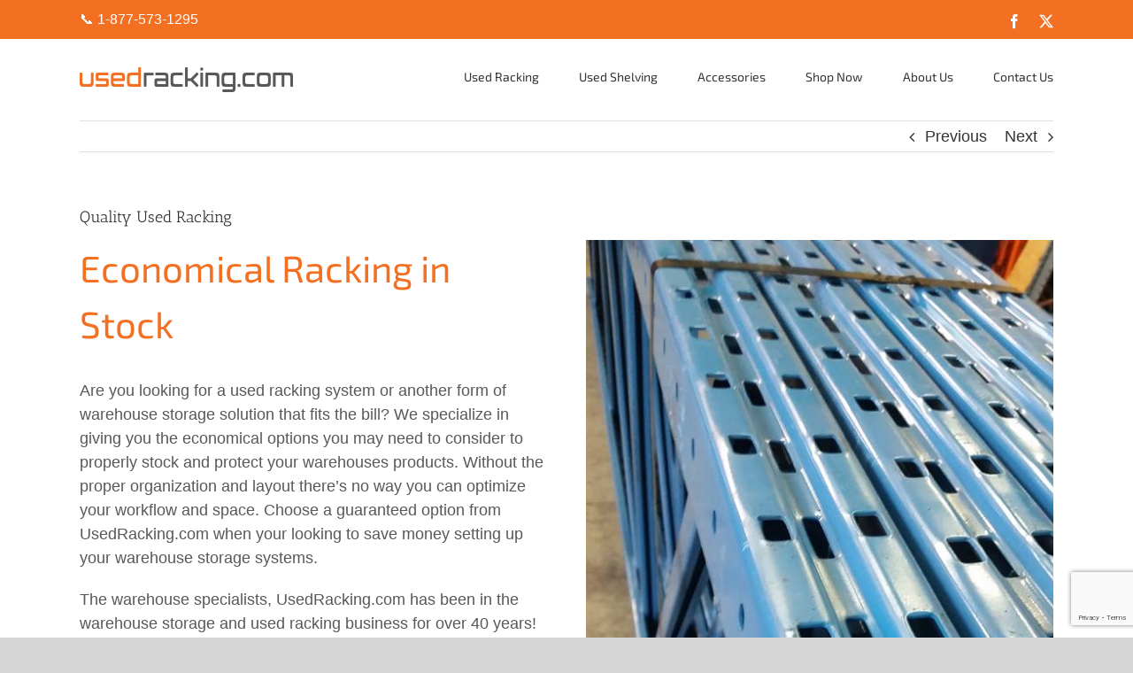

--- FILE ---
content_type: text/html; charset=utf-8
request_url: https://www.google.com/recaptcha/api2/anchor?ar=1&k=6Lew3OAUAAAAAEzjce7tHfU9x2k_Koe4Bk3Y2nIE&co=aHR0cHM6Ly93d3cudXNlZHJhY2tpbmcuY29tOjQ0Mw..&hl=en&v=PoyoqOPhxBO7pBk68S4YbpHZ&size=invisible&anchor-ms=20000&execute-ms=30000&cb=h1zn7nh5y129
body_size: 48796
content:
<!DOCTYPE HTML><html dir="ltr" lang="en"><head><meta http-equiv="Content-Type" content="text/html; charset=UTF-8">
<meta http-equiv="X-UA-Compatible" content="IE=edge">
<title>reCAPTCHA</title>
<style type="text/css">
/* cyrillic-ext */
@font-face {
  font-family: 'Roboto';
  font-style: normal;
  font-weight: 400;
  font-stretch: 100%;
  src: url(//fonts.gstatic.com/s/roboto/v48/KFO7CnqEu92Fr1ME7kSn66aGLdTylUAMa3GUBHMdazTgWw.woff2) format('woff2');
  unicode-range: U+0460-052F, U+1C80-1C8A, U+20B4, U+2DE0-2DFF, U+A640-A69F, U+FE2E-FE2F;
}
/* cyrillic */
@font-face {
  font-family: 'Roboto';
  font-style: normal;
  font-weight: 400;
  font-stretch: 100%;
  src: url(//fonts.gstatic.com/s/roboto/v48/KFO7CnqEu92Fr1ME7kSn66aGLdTylUAMa3iUBHMdazTgWw.woff2) format('woff2');
  unicode-range: U+0301, U+0400-045F, U+0490-0491, U+04B0-04B1, U+2116;
}
/* greek-ext */
@font-face {
  font-family: 'Roboto';
  font-style: normal;
  font-weight: 400;
  font-stretch: 100%;
  src: url(//fonts.gstatic.com/s/roboto/v48/KFO7CnqEu92Fr1ME7kSn66aGLdTylUAMa3CUBHMdazTgWw.woff2) format('woff2');
  unicode-range: U+1F00-1FFF;
}
/* greek */
@font-face {
  font-family: 'Roboto';
  font-style: normal;
  font-weight: 400;
  font-stretch: 100%;
  src: url(//fonts.gstatic.com/s/roboto/v48/KFO7CnqEu92Fr1ME7kSn66aGLdTylUAMa3-UBHMdazTgWw.woff2) format('woff2');
  unicode-range: U+0370-0377, U+037A-037F, U+0384-038A, U+038C, U+038E-03A1, U+03A3-03FF;
}
/* math */
@font-face {
  font-family: 'Roboto';
  font-style: normal;
  font-weight: 400;
  font-stretch: 100%;
  src: url(//fonts.gstatic.com/s/roboto/v48/KFO7CnqEu92Fr1ME7kSn66aGLdTylUAMawCUBHMdazTgWw.woff2) format('woff2');
  unicode-range: U+0302-0303, U+0305, U+0307-0308, U+0310, U+0312, U+0315, U+031A, U+0326-0327, U+032C, U+032F-0330, U+0332-0333, U+0338, U+033A, U+0346, U+034D, U+0391-03A1, U+03A3-03A9, U+03B1-03C9, U+03D1, U+03D5-03D6, U+03F0-03F1, U+03F4-03F5, U+2016-2017, U+2034-2038, U+203C, U+2040, U+2043, U+2047, U+2050, U+2057, U+205F, U+2070-2071, U+2074-208E, U+2090-209C, U+20D0-20DC, U+20E1, U+20E5-20EF, U+2100-2112, U+2114-2115, U+2117-2121, U+2123-214F, U+2190, U+2192, U+2194-21AE, U+21B0-21E5, U+21F1-21F2, U+21F4-2211, U+2213-2214, U+2216-22FF, U+2308-230B, U+2310, U+2319, U+231C-2321, U+2336-237A, U+237C, U+2395, U+239B-23B7, U+23D0, U+23DC-23E1, U+2474-2475, U+25AF, U+25B3, U+25B7, U+25BD, U+25C1, U+25CA, U+25CC, U+25FB, U+266D-266F, U+27C0-27FF, U+2900-2AFF, U+2B0E-2B11, U+2B30-2B4C, U+2BFE, U+3030, U+FF5B, U+FF5D, U+1D400-1D7FF, U+1EE00-1EEFF;
}
/* symbols */
@font-face {
  font-family: 'Roboto';
  font-style: normal;
  font-weight: 400;
  font-stretch: 100%;
  src: url(//fonts.gstatic.com/s/roboto/v48/KFO7CnqEu92Fr1ME7kSn66aGLdTylUAMaxKUBHMdazTgWw.woff2) format('woff2');
  unicode-range: U+0001-000C, U+000E-001F, U+007F-009F, U+20DD-20E0, U+20E2-20E4, U+2150-218F, U+2190, U+2192, U+2194-2199, U+21AF, U+21E6-21F0, U+21F3, U+2218-2219, U+2299, U+22C4-22C6, U+2300-243F, U+2440-244A, U+2460-24FF, U+25A0-27BF, U+2800-28FF, U+2921-2922, U+2981, U+29BF, U+29EB, U+2B00-2BFF, U+4DC0-4DFF, U+FFF9-FFFB, U+10140-1018E, U+10190-1019C, U+101A0, U+101D0-101FD, U+102E0-102FB, U+10E60-10E7E, U+1D2C0-1D2D3, U+1D2E0-1D37F, U+1F000-1F0FF, U+1F100-1F1AD, U+1F1E6-1F1FF, U+1F30D-1F30F, U+1F315, U+1F31C, U+1F31E, U+1F320-1F32C, U+1F336, U+1F378, U+1F37D, U+1F382, U+1F393-1F39F, U+1F3A7-1F3A8, U+1F3AC-1F3AF, U+1F3C2, U+1F3C4-1F3C6, U+1F3CA-1F3CE, U+1F3D4-1F3E0, U+1F3ED, U+1F3F1-1F3F3, U+1F3F5-1F3F7, U+1F408, U+1F415, U+1F41F, U+1F426, U+1F43F, U+1F441-1F442, U+1F444, U+1F446-1F449, U+1F44C-1F44E, U+1F453, U+1F46A, U+1F47D, U+1F4A3, U+1F4B0, U+1F4B3, U+1F4B9, U+1F4BB, U+1F4BF, U+1F4C8-1F4CB, U+1F4D6, U+1F4DA, U+1F4DF, U+1F4E3-1F4E6, U+1F4EA-1F4ED, U+1F4F7, U+1F4F9-1F4FB, U+1F4FD-1F4FE, U+1F503, U+1F507-1F50B, U+1F50D, U+1F512-1F513, U+1F53E-1F54A, U+1F54F-1F5FA, U+1F610, U+1F650-1F67F, U+1F687, U+1F68D, U+1F691, U+1F694, U+1F698, U+1F6AD, U+1F6B2, U+1F6B9-1F6BA, U+1F6BC, U+1F6C6-1F6CF, U+1F6D3-1F6D7, U+1F6E0-1F6EA, U+1F6F0-1F6F3, U+1F6F7-1F6FC, U+1F700-1F7FF, U+1F800-1F80B, U+1F810-1F847, U+1F850-1F859, U+1F860-1F887, U+1F890-1F8AD, U+1F8B0-1F8BB, U+1F8C0-1F8C1, U+1F900-1F90B, U+1F93B, U+1F946, U+1F984, U+1F996, U+1F9E9, U+1FA00-1FA6F, U+1FA70-1FA7C, U+1FA80-1FA89, U+1FA8F-1FAC6, U+1FACE-1FADC, U+1FADF-1FAE9, U+1FAF0-1FAF8, U+1FB00-1FBFF;
}
/* vietnamese */
@font-face {
  font-family: 'Roboto';
  font-style: normal;
  font-weight: 400;
  font-stretch: 100%;
  src: url(//fonts.gstatic.com/s/roboto/v48/KFO7CnqEu92Fr1ME7kSn66aGLdTylUAMa3OUBHMdazTgWw.woff2) format('woff2');
  unicode-range: U+0102-0103, U+0110-0111, U+0128-0129, U+0168-0169, U+01A0-01A1, U+01AF-01B0, U+0300-0301, U+0303-0304, U+0308-0309, U+0323, U+0329, U+1EA0-1EF9, U+20AB;
}
/* latin-ext */
@font-face {
  font-family: 'Roboto';
  font-style: normal;
  font-weight: 400;
  font-stretch: 100%;
  src: url(//fonts.gstatic.com/s/roboto/v48/KFO7CnqEu92Fr1ME7kSn66aGLdTylUAMa3KUBHMdazTgWw.woff2) format('woff2');
  unicode-range: U+0100-02BA, U+02BD-02C5, U+02C7-02CC, U+02CE-02D7, U+02DD-02FF, U+0304, U+0308, U+0329, U+1D00-1DBF, U+1E00-1E9F, U+1EF2-1EFF, U+2020, U+20A0-20AB, U+20AD-20C0, U+2113, U+2C60-2C7F, U+A720-A7FF;
}
/* latin */
@font-face {
  font-family: 'Roboto';
  font-style: normal;
  font-weight: 400;
  font-stretch: 100%;
  src: url(//fonts.gstatic.com/s/roboto/v48/KFO7CnqEu92Fr1ME7kSn66aGLdTylUAMa3yUBHMdazQ.woff2) format('woff2');
  unicode-range: U+0000-00FF, U+0131, U+0152-0153, U+02BB-02BC, U+02C6, U+02DA, U+02DC, U+0304, U+0308, U+0329, U+2000-206F, U+20AC, U+2122, U+2191, U+2193, U+2212, U+2215, U+FEFF, U+FFFD;
}
/* cyrillic-ext */
@font-face {
  font-family: 'Roboto';
  font-style: normal;
  font-weight: 500;
  font-stretch: 100%;
  src: url(//fonts.gstatic.com/s/roboto/v48/KFO7CnqEu92Fr1ME7kSn66aGLdTylUAMa3GUBHMdazTgWw.woff2) format('woff2');
  unicode-range: U+0460-052F, U+1C80-1C8A, U+20B4, U+2DE0-2DFF, U+A640-A69F, U+FE2E-FE2F;
}
/* cyrillic */
@font-face {
  font-family: 'Roboto';
  font-style: normal;
  font-weight: 500;
  font-stretch: 100%;
  src: url(//fonts.gstatic.com/s/roboto/v48/KFO7CnqEu92Fr1ME7kSn66aGLdTylUAMa3iUBHMdazTgWw.woff2) format('woff2');
  unicode-range: U+0301, U+0400-045F, U+0490-0491, U+04B0-04B1, U+2116;
}
/* greek-ext */
@font-face {
  font-family: 'Roboto';
  font-style: normal;
  font-weight: 500;
  font-stretch: 100%;
  src: url(//fonts.gstatic.com/s/roboto/v48/KFO7CnqEu92Fr1ME7kSn66aGLdTylUAMa3CUBHMdazTgWw.woff2) format('woff2');
  unicode-range: U+1F00-1FFF;
}
/* greek */
@font-face {
  font-family: 'Roboto';
  font-style: normal;
  font-weight: 500;
  font-stretch: 100%;
  src: url(//fonts.gstatic.com/s/roboto/v48/KFO7CnqEu92Fr1ME7kSn66aGLdTylUAMa3-UBHMdazTgWw.woff2) format('woff2');
  unicode-range: U+0370-0377, U+037A-037F, U+0384-038A, U+038C, U+038E-03A1, U+03A3-03FF;
}
/* math */
@font-face {
  font-family: 'Roboto';
  font-style: normal;
  font-weight: 500;
  font-stretch: 100%;
  src: url(//fonts.gstatic.com/s/roboto/v48/KFO7CnqEu92Fr1ME7kSn66aGLdTylUAMawCUBHMdazTgWw.woff2) format('woff2');
  unicode-range: U+0302-0303, U+0305, U+0307-0308, U+0310, U+0312, U+0315, U+031A, U+0326-0327, U+032C, U+032F-0330, U+0332-0333, U+0338, U+033A, U+0346, U+034D, U+0391-03A1, U+03A3-03A9, U+03B1-03C9, U+03D1, U+03D5-03D6, U+03F0-03F1, U+03F4-03F5, U+2016-2017, U+2034-2038, U+203C, U+2040, U+2043, U+2047, U+2050, U+2057, U+205F, U+2070-2071, U+2074-208E, U+2090-209C, U+20D0-20DC, U+20E1, U+20E5-20EF, U+2100-2112, U+2114-2115, U+2117-2121, U+2123-214F, U+2190, U+2192, U+2194-21AE, U+21B0-21E5, U+21F1-21F2, U+21F4-2211, U+2213-2214, U+2216-22FF, U+2308-230B, U+2310, U+2319, U+231C-2321, U+2336-237A, U+237C, U+2395, U+239B-23B7, U+23D0, U+23DC-23E1, U+2474-2475, U+25AF, U+25B3, U+25B7, U+25BD, U+25C1, U+25CA, U+25CC, U+25FB, U+266D-266F, U+27C0-27FF, U+2900-2AFF, U+2B0E-2B11, U+2B30-2B4C, U+2BFE, U+3030, U+FF5B, U+FF5D, U+1D400-1D7FF, U+1EE00-1EEFF;
}
/* symbols */
@font-face {
  font-family: 'Roboto';
  font-style: normal;
  font-weight: 500;
  font-stretch: 100%;
  src: url(//fonts.gstatic.com/s/roboto/v48/KFO7CnqEu92Fr1ME7kSn66aGLdTylUAMaxKUBHMdazTgWw.woff2) format('woff2');
  unicode-range: U+0001-000C, U+000E-001F, U+007F-009F, U+20DD-20E0, U+20E2-20E4, U+2150-218F, U+2190, U+2192, U+2194-2199, U+21AF, U+21E6-21F0, U+21F3, U+2218-2219, U+2299, U+22C4-22C6, U+2300-243F, U+2440-244A, U+2460-24FF, U+25A0-27BF, U+2800-28FF, U+2921-2922, U+2981, U+29BF, U+29EB, U+2B00-2BFF, U+4DC0-4DFF, U+FFF9-FFFB, U+10140-1018E, U+10190-1019C, U+101A0, U+101D0-101FD, U+102E0-102FB, U+10E60-10E7E, U+1D2C0-1D2D3, U+1D2E0-1D37F, U+1F000-1F0FF, U+1F100-1F1AD, U+1F1E6-1F1FF, U+1F30D-1F30F, U+1F315, U+1F31C, U+1F31E, U+1F320-1F32C, U+1F336, U+1F378, U+1F37D, U+1F382, U+1F393-1F39F, U+1F3A7-1F3A8, U+1F3AC-1F3AF, U+1F3C2, U+1F3C4-1F3C6, U+1F3CA-1F3CE, U+1F3D4-1F3E0, U+1F3ED, U+1F3F1-1F3F3, U+1F3F5-1F3F7, U+1F408, U+1F415, U+1F41F, U+1F426, U+1F43F, U+1F441-1F442, U+1F444, U+1F446-1F449, U+1F44C-1F44E, U+1F453, U+1F46A, U+1F47D, U+1F4A3, U+1F4B0, U+1F4B3, U+1F4B9, U+1F4BB, U+1F4BF, U+1F4C8-1F4CB, U+1F4D6, U+1F4DA, U+1F4DF, U+1F4E3-1F4E6, U+1F4EA-1F4ED, U+1F4F7, U+1F4F9-1F4FB, U+1F4FD-1F4FE, U+1F503, U+1F507-1F50B, U+1F50D, U+1F512-1F513, U+1F53E-1F54A, U+1F54F-1F5FA, U+1F610, U+1F650-1F67F, U+1F687, U+1F68D, U+1F691, U+1F694, U+1F698, U+1F6AD, U+1F6B2, U+1F6B9-1F6BA, U+1F6BC, U+1F6C6-1F6CF, U+1F6D3-1F6D7, U+1F6E0-1F6EA, U+1F6F0-1F6F3, U+1F6F7-1F6FC, U+1F700-1F7FF, U+1F800-1F80B, U+1F810-1F847, U+1F850-1F859, U+1F860-1F887, U+1F890-1F8AD, U+1F8B0-1F8BB, U+1F8C0-1F8C1, U+1F900-1F90B, U+1F93B, U+1F946, U+1F984, U+1F996, U+1F9E9, U+1FA00-1FA6F, U+1FA70-1FA7C, U+1FA80-1FA89, U+1FA8F-1FAC6, U+1FACE-1FADC, U+1FADF-1FAE9, U+1FAF0-1FAF8, U+1FB00-1FBFF;
}
/* vietnamese */
@font-face {
  font-family: 'Roboto';
  font-style: normal;
  font-weight: 500;
  font-stretch: 100%;
  src: url(//fonts.gstatic.com/s/roboto/v48/KFO7CnqEu92Fr1ME7kSn66aGLdTylUAMa3OUBHMdazTgWw.woff2) format('woff2');
  unicode-range: U+0102-0103, U+0110-0111, U+0128-0129, U+0168-0169, U+01A0-01A1, U+01AF-01B0, U+0300-0301, U+0303-0304, U+0308-0309, U+0323, U+0329, U+1EA0-1EF9, U+20AB;
}
/* latin-ext */
@font-face {
  font-family: 'Roboto';
  font-style: normal;
  font-weight: 500;
  font-stretch: 100%;
  src: url(//fonts.gstatic.com/s/roboto/v48/KFO7CnqEu92Fr1ME7kSn66aGLdTylUAMa3KUBHMdazTgWw.woff2) format('woff2');
  unicode-range: U+0100-02BA, U+02BD-02C5, U+02C7-02CC, U+02CE-02D7, U+02DD-02FF, U+0304, U+0308, U+0329, U+1D00-1DBF, U+1E00-1E9F, U+1EF2-1EFF, U+2020, U+20A0-20AB, U+20AD-20C0, U+2113, U+2C60-2C7F, U+A720-A7FF;
}
/* latin */
@font-face {
  font-family: 'Roboto';
  font-style: normal;
  font-weight: 500;
  font-stretch: 100%;
  src: url(//fonts.gstatic.com/s/roboto/v48/KFO7CnqEu92Fr1ME7kSn66aGLdTylUAMa3yUBHMdazQ.woff2) format('woff2');
  unicode-range: U+0000-00FF, U+0131, U+0152-0153, U+02BB-02BC, U+02C6, U+02DA, U+02DC, U+0304, U+0308, U+0329, U+2000-206F, U+20AC, U+2122, U+2191, U+2193, U+2212, U+2215, U+FEFF, U+FFFD;
}
/* cyrillic-ext */
@font-face {
  font-family: 'Roboto';
  font-style: normal;
  font-weight: 900;
  font-stretch: 100%;
  src: url(//fonts.gstatic.com/s/roboto/v48/KFO7CnqEu92Fr1ME7kSn66aGLdTylUAMa3GUBHMdazTgWw.woff2) format('woff2');
  unicode-range: U+0460-052F, U+1C80-1C8A, U+20B4, U+2DE0-2DFF, U+A640-A69F, U+FE2E-FE2F;
}
/* cyrillic */
@font-face {
  font-family: 'Roboto';
  font-style: normal;
  font-weight: 900;
  font-stretch: 100%;
  src: url(//fonts.gstatic.com/s/roboto/v48/KFO7CnqEu92Fr1ME7kSn66aGLdTylUAMa3iUBHMdazTgWw.woff2) format('woff2');
  unicode-range: U+0301, U+0400-045F, U+0490-0491, U+04B0-04B1, U+2116;
}
/* greek-ext */
@font-face {
  font-family: 'Roboto';
  font-style: normal;
  font-weight: 900;
  font-stretch: 100%;
  src: url(//fonts.gstatic.com/s/roboto/v48/KFO7CnqEu92Fr1ME7kSn66aGLdTylUAMa3CUBHMdazTgWw.woff2) format('woff2');
  unicode-range: U+1F00-1FFF;
}
/* greek */
@font-face {
  font-family: 'Roboto';
  font-style: normal;
  font-weight: 900;
  font-stretch: 100%;
  src: url(//fonts.gstatic.com/s/roboto/v48/KFO7CnqEu92Fr1ME7kSn66aGLdTylUAMa3-UBHMdazTgWw.woff2) format('woff2');
  unicode-range: U+0370-0377, U+037A-037F, U+0384-038A, U+038C, U+038E-03A1, U+03A3-03FF;
}
/* math */
@font-face {
  font-family: 'Roboto';
  font-style: normal;
  font-weight: 900;
  font-stretch: 100%;
  src: url(//fonts.gstatic.com/s/roboto/v48/KFO7CnqEu92Fr1ME7kSn66aGLdTylUAMawCUBHMdazTgWw.woff2) format('woff2');
  unicode-range: U+0302-0303, U+0305, U+0307-0308, U+0310, U+0312, U+0315, U+031A, U+0326-0327, U+032C, U+032F-0330, U+0332-0333, U+0338, U+033A, U+0346, U+034D, U+0391-03A1, U+03A3-03A9, U+03B1-03C9, U+03D1, U+03D5-03D6, U+03F0-03F1, U+03F4-03F5, U+2016-2017, U+2034-2038, U+203C, U+2040, U+2043, U+2047, U+2050, U+2057, U+205F, U+2070-2071, U+2074-208E, U+2090-209C, U+20D0-20DC, U+20E1, U+20E5-20EF, U+2100-2112, U+2114-2115, U+2117-2121, U+2123-214F, U+2190, U+2192, U+2194-21AE, U+21B0-21E5, U+21F1-21F2, U+21F4-2211, U+2213-2214, U+2216-22FF, U+2308-230B, U+2310, U+2319, U+231C-2321, U+2336-237A, U+237C, U+2395, U+239B-23B7, U+23D0, U+23DC-23E1, U+2474-2475, U+25AF, U+25B3, U+25B7, U+25BD, U+25C1, U+25CA, U+25CC, U+25FB, U+266D-266F, U+27C0-27FF, U+2900-2AFF, U+2B0E-2B11, U+2B30-2B4C, U+2BFE, U+3030, U+FF5B, U+FF5D, U+1D400-1D7FF, U+1EE00-1EEFF;
}
/* symbols */
@font-face {
  font-family: 'Roboto';
  font-style: normal;
  font-weight: 900;
  font-stretch: 100%;
  src: url(//fonts.gstatic.com/s/roboto/v48/KFO7CnqEu92Fr1ME7kSn66aGLdTylUAMaxKUBHMdazTgWw.woff2) format('woff2');
  unicode-range: U+0001-000C, U+000E-001F, U+007F-009F, U+20DD-20E0, U+20E2-20E4, U+2150-218F, U+2190, U+2192, U+2194-2199, U+21AF, U+21E6-21F0, U+21F3, U+2218-2219, U+2299, U+22C4-22C6, U+2300-243F, U+2440-244A, U+2460-24FF, U+25A0-27BF, U+2800-28FF, U+2921-2922, U+2981, U+29BF, U+29EB, U+2B00-2BFF, U+4DC0-4DFF, U+FFF9-FFFB, U+10140-1018E, U+10190-1019C, U+101A0, U+101D0-101FD, U+102E0-102FB, U+10E60-10E7E, U+1D2C0-1D2D3, U+1D2E0-1D37F, U+1F000-1F0FF, U+1F100-1F1AD, U+1F1E6-1F1FF, U+1F30D-1F30F, U+1F315, U+1F31C, U+1F31E, U+1F320-1F32C, U+1F336, U+1F378, U+1F37D, U+1F382, U+1F393-1F39F, U+1F3A7-1F3A8, U+1F3AC-1F3AF, U+1F3C2, U+1F3C4-1F3C6, U+1F3CA-1F3CE, U+1F3D4-1F3E0, U+1F3ED, U+1F3F1-1F3F3, U+1F3F5-1F3F7, U+1F408, U+1F415, U+1F41F, U+1F426, U+1F43F, U+1F441-1F442, U+1F444, U+1F446-1F449, U+1F44C-1F44E, U+1F453, U+1F46A, U+1F47D, U+1F4A3, U+1F4B0, U+1F4B3, U+1F4B9, U+1F4BB, U+1F4BF, U+1F4C8-1F4CB, U+1F4D6, U+1F4DA, U+1F4DF, U+1F4E3-1F4E6, U+1F4EA-1F4ED, U+1F4F7, U+1F4F9-1F4FB, U+1F4FD-1F4FE, U+1F503, U+1F507-1F50B, U+1F50D, U+1F512-1F513, U+1F53E-1F54A, U+1F54F-1F5FA, U+1F610, U+1F650-1F67F, U+1F687, U+1F68D, U+1F691, U+1F694, U+1F698, U+1F6AD, U+1F6B2, U+1F6B9-1F6BA, U+1F6BC, U+1F6C6-1F6CF, U+1F6D3-1F6D7, U+1F6E0-1F6EA, U+1F6F0-1F6F3, U+1F6F7-1F6FC, U+1F700-1F7FF, U+1F800-1F80B, U+1F810-1F847, U+1F850-1F859, U+1F860-1F887, U+1F890-1F8AD, U+1F8B0-1F8BB, U+1F8C0-1F8C1, U+1F900-1F90B, U+1F93B, U+1F946, U+1F984, U+1F996, U+1F9E9, U+1FA00-1FA6F, U+1FA70-1FA7C, U+1FA80-1FA89, U+1FA8F-1FAC6, U+1FACE-1FADC, U+1FADF-1FAE9, U+1FAF0-1FAF8, U+1FB00-1FBFF;
}
/* vietnamese */
@font-face {
  font-family: 'Roboto';
  font-style: normal;
  font-weight: 900;
  font-stretch: 100%;
  src: url(//fonts.gstatic.com/s/roboto/v48/KFO7CnqEu92Fr1ME7kSn66aGLdTylUAMa3OUBHMdazTgWw.woff2) format('woff2');
  unicode-range: U+0102-0103, U+0110-0111, U+0128-0129, U+0168-0169, U+01A0-01A1, U+01AF-01B0, U+0300-0301, U+0303-0304, U+0308-0309, U+0323, U+0329, U+1EA0-1EF9, U+20AB;
}
/* latin-ext */
@font-face {
  font-family: 'Roboto';
  font-style: normal;
  font-weight: 900;
  font-stretch: 100%;
  src: url(//fonts.gstatic.com/s/roboto/v48/KFO7CnqEu92Fr1ME7kSn66aGLdTylUAMa3KUBHMdazTgWw.woff2) format('woff2');
  unicode-range: U+0100-02BA, U+02BD-02C5, U+02C7-02CC, U+02CE-02D7, U+02DD-02FF, U+0304, U+0308, U+0329, U+1D00-1DBF, U+1E00-1E9F, U+1EF2-1EFF, U+2020, U+20A0-20AB, U+20AD-20C0, U+2113, U+2C60-2C7F, U+A720-A7FF;
}
/* latin */
@font-face {
  font-family: 'Roboto';
  font-style: normal;
  font-weight: 900;
  font-stretch: 100%;
  src: url(//fonts.gstatic.com/s/roboto/v48/KFO7CnqEu92Fr1ME7kSn66aGLdTylUAMa3yUBHMdazQ.woff2) format('woff2');
  unicode-range: U+0000-00FF, U+0131, U+0152-0153, U+02BB-02BC, U+02C6, U+02DA, U+02DC, U+0304, U+0308, U+0329, U+2000-206F, U+20AC, U+2122, U+2191, U+2193, U+2212, U+2215, U+FEFF, U+FFFD;
}

</style>
<link rel="stylesheet" type="text/css" href="https://www.gstatic.com/recaptcha/releases/PoyoqOPhxBO7pBk68S4YbpHZ/styles__ltr.css">
<script nonce="bR6BnNaKHGD4BWdBxGqD2A" type="text/javascript">window['__recaptcha_api'] = 'https://www.google.com/recaptcha/api2/';</script>
<script type="text/javascript" src="https://www.gstatic.com/recaptcha/releases/PoyoqOPhxBO7pBk68S4YbpHZ/recaptcha__en.js" nonce="bR6BnNaKHGD4BWdBxGqD2A">
      
    </script></head>
<body><div id="rc-anchor-alert" class="rc-anchor-alert"></div>
<input type="hidden" id="recaptcha-token" value="[base64]">
<script type="text/javascript" nonce="bR6BnNaKHGD4BWdBxGqD2A">
      recaptcha.anchor.Main.init("[\x22ainput\x22,[\x22bgdata\x22,\x22\x22,\[base64]/[base64]/[base64]/bmV3IHJbeF0oY1swXSk6RT09Mj9uZXcgclt4XShjWzBdLGNbMV0pOkU9PTM/bmV3IHJbeF0oY1swXSxjWzFdLGNbMl0pOkU9PTQ/[base64]/[base64]/[base64]/[base64]/[base64]/[base64]/[base64]/[base64]\x22,\[base64]\x22,\x22QcORL8OCLcKvDyLDssONXFtzESBDwohIBBFSNsKOwoJyaBZOw6MWw7vCqwnDqFFYwrpObzrCjsKZwrE/K8OfwoohwoHDvE3CswNEPVfChcKOC8OyJEDDqFPDmwc2w7/[base64]/wol0K8OVw5/CucO8wpLCllrDhDzDlMO9UcKIXXV0wocJBSx6O8KYw6MFLcOYw4nCvcOvGkcvZMKAwqnCs3dbwpvCkA/CqTIqw49TCCs7w5PDq2V6VHzCvQpHw7PCpRfCjWUDw4x4CsOZw7bDnwHDg8Kbw7AWwrzCkHJXwoBvWcOncMKGRsKbVnnDnBtSLVAmEcOlODY6w5DCpF/DlMKfw6bCq8KXcwszw5t1w6FHdnAhw7PDjjrCrMK3PHDCmi3Cg0/[base64]/DpXMCwoXDg8KnwqTDqMKww79sLMOBw5wVHcKuCVA6wqHDsSUTQkYuHQHDmETDhx50cBzCmsOkw7dQWsKrKDpjw5FkUcOawrF2w6rCvDMWXMO3wod3dMKRwroLZnNnw4gbwrgEwrjDtcKMw5HDm0luw5QPw4LDrB07dcOVwpx/eMKfIkbCnSDDsEosQMKfTV7CmxJkEMK3OsKNw7/CuwTDqHUtwqEEwp9Bw7Nkw5LDpsO1w6/DocK/fBfDoyA2U25rFxIgwpBfwokTwodGw5tFFB7CtiPCtcK0wosWw6Niw4fCvm4Aw4bCixnDm8Kaw7/ChErDqSzCuMOdFRxtM8OHw7NTwqjCtcOYwqstwrZCw5sxSMOWwp/Dq8KAN2rCkMOnwr8Pw5rDmTssw6rDn8KHMkQzYwPCsDNoYMOFW0DDhsKQwqzCpT/Cm8OYw63Cl8KowpIefsKUZ8KjAcOZwqrDmlJ2wpR6wrXCt2kxOMKaZ8KCfCjCsGsjJsKVwobDrMOrHgksPU3CjH/CvnbCi04kO8OYfMOlV1jCqGTDqSvDjWHDmMOTX8OCwqLChcOtwrV4DzzDj8OSNsO1wpHCs8KLEsK/RRd9eEDDisOMSMOaLG0Bw41Vw7DDrR4aw6PClcKbwpsFw651fG8xLSxvwrxDwr/[base64]/Co8KXw6rDjsKPRsOlSF7Dl8ORfTnDvm/DisKTw5AFEMKow6fDlFbCl8K9QC9mOcKnR8OcwqvDm8KLwp4NwoLDvGUcw6jDhMK3w558RMOgY8K7cGzCucOdEcK0woAENkokQMKUw78YwrJkWsKxL8K5w6fCkgrCusKdEsO7aC/[base64]/DqcKawqUiw4fCtgNMcMOFKMKCw7NMw7YrQQTDi8O2woDDmRJ9w5nCpHo/w4PDnW0NwoLDv2t8wrNHGBDCnUrDocKfwqTCv8K2wp9/w6LCrcKAeVrDvcKkVMK3wrhqwpkXw6/CqQogwrAMwqLDow5nw4rDhsObwo9pZhzDmlABw6zCjG/DrlbCmcO5JcKydMKMwrrCucKpwqnCmsKoM8K8wq/Dm8KJw4tSw7x0SAwIXUEMdMOySinCtMKpVMK2w6lRKzVawqZ8KsOhN8K5acOOw5sewrpdM8OEwopNJ8Kuw5MAw5FDesKFc8OMOcODAktjwr/ChlrDqMK0wqbDrcK6ecKTTnYuCnsmTnF1wpUzNVPDqMO8wrojLz8Ew54RDG3Cg8OXw6/DpUDDm8OmUcOWLMK3wpg0W8OmbCAcblsPRhHDtC7DqsKCV8KLw47DoMKHfwHChMKgaTTDnMK5AxoNNMKdYcO5wo7DmyLDrMKhw4/DgcOMwq3Do0F5IjYKwq8zJynDqcKPwpUGw4USwo8Swp/DtsO4IQMnwr1Rw7rCkDvDj8OZCMK0F8KlwqrCmMKmNmUowr4tb1gYKMKmw7DCkg7Dk8K0wq0dVsKsKgY5w5bDiG/DpzXCi0XCjMO/w4QxVcO9wqDCu8KwTsKEwrhJw7DDrVfDucOkKsOowpUxwp1yVkMWwrHCicOCE2NCwrhuw6/CjFJ8w54DPRQ2w58Aw5XDtsOcIR8XbibDjMOtwptCd8KqwoTDncO1RMK+dMKTCcK3OmrCusK0wo3ChsOQIQ1OQ3nCl3pIwpHCoxDClcOEMcKKI8K4TVlPJMKjwo/DicOxw7UJf8OxVMKiU8OaAMKTwppAwoMWw5XCp1QtwqDCk3tvwp3ClDZnw4PDnHFZVnZvIMKYw4YWEMKsFsOqTsO6X8O/VkUfwo8gJDnDgcOpwoLDpEzClGoww5JeH8O5DcOQwoTDr2tjd8OSw5vDthlMw53DjcOOwohpw5fCqcKgCinCuMOga14aw5DCucKaw5o/wrIww7XDqRp3wq3Dg0dlw4zCssKWC8Kfwq06esKDwrlDwqEqw5nDjMOew7BsLMOFw67Cn8Kxw69TwrzCrsOow4nDp2/Dlh8ODRbDp0lIVxZ+JcKEXcOvw6pZwrN9w4PCkTsiw79QwrLDrAzCr8K8wrjDtsOXIMOCw4p9wppqEGJHF8Kiw4E8w4/CvsOywo7CtSzDgMOIGDsKYsKCNAFrBB8aUB7DtRkIw7vCikg4A8KMTcOpw6jCu2jClGYWwogdT8OAFHNAw61NWV/CicKiw4pjw4lBXUPCqEEYKsKhw7VOOsOeDHTCusKAwqvDin/CgMKfwoFZwqRMeMK5NsKJw5rDvcOofELCgsONw4TClsONMgTCkm/DoQ11w6A4w6rCpMO9bFfDth7CtcKvAzfCmcOfwqh8LsOHw7h9w4YjOicnc8K6cXzCsMORw55Pw7DCosKLwo8TXQzCgHDCsSBYw4MVwpY/[base64]/Ck2MyZMOgHsO+wr3DhXtpw7zCgcK8w4FfDADCg053GxrDvEo9w4jDnF/[base64]/DgMONw75uKAYKwqgBB8KJaMOQw40kwqk7B8Knw7/CosOqIsKowqNCHyrDuVN+GMOfVxTCuFgLwo/CjyYrw5FAe8K1IEHCgA7CsMKYeS3CsXgew6tsTsKQMcK7UH4GQA/CikXDj8OObGXCh0bCukNbK8Kaw6MSw5HCl8KTTzU4W2EUP8OGw7PDs8KNwrjDqk4zw4UrMi/CiMOfJ0bDq8OXwoYsKMOrwpTCjCguRsKLKVXDqSPCgMKZSzZLw5ZgZEnDsAROwqvDqwbCj2Zmw581w5jDiXcrK8OMRcKRwqUjwoAKwqMiwp7CkcKgwqjCnzLDu8OPQy/DmcKdEcKRQk/DqTcNwo8ZCcKsw4vCssOHw79twq9swrAuHjvDhmnDuSwJw63CnsOEMMOle0ASwrh9wrvCisOswobCvMKKw5rChcK+wp98w6csIAx0wrgCMMKUwpXCs1c6ODAjKMOhw6nDqMOhG2/DnW/DihZMNMKLw6vDksKOwrfCg28rworCisKfc8K9wocbMgHCtMOiaRs/w53DqA/DnSJTwolDK1JfbG/DlkTCncKlWwPDssKJw4JSecOuw73ChsO6w4/DncKMw67CqDHCnxvDp8K7awDCpMKYShHDmcKKwpDDrjnCmsOTHhjDqcKOW8OGw5fCvRPDpFsFw5s/cD3CnMKbTsKrdcOiAsO3esKpw5xzXWnDtDTDucK7RsKkw7bDuBLClHgjw6/DjMONwrvCrMOlHiLCmsOmw40UAl/[base64]/CpMKZwrLDkcKeJ8OawoI2wopPf8Obw5LCgcOqw5vDl8KKw4LDtyd3wpDCulthG3fCuQLCpR8hw7vCi8OfbcO6wpfDrcKbw7g5XkLCjTLCs8KcwpvCuS81wrsTGsOBw5rCvsKMw6PCqMKQZ8O/WMKlw4LDosOEw5fCiSbCh18gw73CsiPCoVBNw7bCvjBiw4nDjlt5wo7Ci3/DpW7Dr8KVCsOsS8KEZcKtw7okwprDjwvCocOzw6ISw7IvFjIjwoFxEE9zw4QlwphRwq8Ww77CssK0TcOUwrLCh8Kjd8OteER4IMOVdhTDsTfCtBfChMOSIMO7PMKjwow7w7bDsW3Co8OxwqLDvcOEZEZlw6wUwonDi8KVw5UMNG4Be8KBYw3ClsOxUVPDp8O4d8K/Sw7DgjAWWcKfw5/CshXDkMOPYkwawqAgwocZwrlpIGIRwrEtw6nDiW9DX8OkTsKuwq5mXUcVAWnDkQ0pw4XDmGTDjsKVclTDrMOVJcOfw5LDiMK8EMOTEcO9L3/[base64]/CgQ49wrLCn8KYOsOOw70kR8KbGQPCi3/Cv8KUw4LCnmBZW8OIw4gQSHAyZ0LCksOfbX7DmsKswqVXw4IbeXTDjR85w6XDt8KNwrTCtsKmw6Red3sHD2YkfTjCu8OURk5cw7XChSXCqWQjw4kywp89wq/DmMO6wqMPw5/CnsKnw6rDghPDiBvDhApTwqRkFzDCvsOOw4LDscKZw6zCuMKiVsKjUcONw4PCiUfCjsKywp5AwrjCjmZdw4TCpsK/HCAIwo/CqjDDvR7Cl8OkwoHCkGEOwrhpwrbCncOcE8KUaMKITH5APiUafMK4wpk/w7IjRh4paMOkIXoCATPDuB05DsK1GVQgW8KxM2XDgnvClEFmw5Bbw7vDkMK/w7tBw6XCsDIUMkN0wpDCpcKsw6/Cp1jDkBDDksOrwq94w6rChl96wqfCrBnDoMKlw4DDsRwBwpQJw4x6w6fDl1TDtHPDsVTDq8KJdSzDpsK+w4fDn1w1wrQAe8Kuw5ZzL8KCVsO5w6DCkMOKAS7DrMK3w7dnw5xPw7LChA5FXX/CqsKBw5vCiUpbRcOpwp3DjMOBZzTDnsOUw7xXccOPw7UNcMKVw7QxHsKRexrCpMKQeMOfTXjDkHoiwocwWmXCucKMwpDDgsOUwqTDrcO3QlQswozDvcKcwrESelrDtsOmek3DrcOUZW3DhsOAw7ggYsOlTcKGwos/[base64]/DgsKLHMOLEcOYUScsKMKfMDtbG3vCjGtZwrd5PgZmAMONw4/Dh1PDlGTDl8KzKMOHO8OkwpvDpMOqw6nCgSgKw7Rpw7I2b0ASwqLDv8KDOkkAT8OSwodpcsKowpDCtiXDmMKmNcKGdsKkY8KKVsKZw5RWwr9Qw608w6MHwpMKdiTDoz/ChnBZw4AHw54KDAfCjcKxwpzChcKhMEjDoFjDlsKrwqzDqTAUw43CmsKiPcKzVsOGwovDq3dUwr/CmxDDkMOuwqvClcOgKMKMPEMJw7LChmd4woMMwqNuFmhgXHXDjcK7wrpMFBMRw6/DuwfDiDnCkjRnOxZMN1JSwr5Qw7XDqcOiwpvCucOobsO/w7gLwr84wrEAw7PDtcOHwo7CocK8PsKKOxM1SWV5UMOUw4F3w702wosrwr/Ci2EZYkZNesKEBcKtYlzCm8OQSG5jwpfCmsODwrHDmE3Dt3DCiMOBwo7Co8Ofw6Mywp3Dj8O8w7/CnCJuEsK+wqnDl8Khw7AnRMOywoDDhsO0wp1+CMOjFn/CsgoKw7/DpMOXMRjDgD9Gw4pJVhxzTGDCtcO6QxQhw5F0wrMDbDJ9VVRlwp3DtsOfwoxhw5N6CVEgIsK5ADZaC8KBwqXCv8KmQMKuX8O3w63CusKtA8OKEsKmw70owrU/wrDCv8Knw6I0wqlqw4bDkMKwI8KeYsKmWS/ClcOJw4wzLH3CiMOPOF3DlyDDt07CiHcDWwfCryzDoUFXKWZ4FMOaesOvwpFTE1rDuB5KF8OkdhRxwo0iw4XDtsKMB8K4wr7CjMKAw659w6JMOMKfKnrDuMOCSsOKw6PDgQjCg8Owwr0yJsOyOy/CgMOJA2M6PcO2w6LCoSzCnMOcAAQTwrHDnETCjcKKworDu8O9XiLDqcKlw6PCkU/CgwFfw4rDrsOywqIjw5IXw67Cq8KiwqXCrnTDmcKQwo/DqHF+wq9Kw74rwprDicKBWcOAw5sBCsOpfMKxeTrChMK0wooDw6rCgz3DlxYiBQrCkCFWwqzDsCVjYg3CtAbCgsOmQcK/wp8oYjTCncKHNncpw4LCisOYw7zCsMKeUMOvwrdCG1nClcOZdVsaw47CmxDCl8Okwq/DgUjDpjLChsO0T2VUGcKvw6Q7Dm/[base64]/[base64]/[base64]/CrhYOw73DtcO6wqkKElfDicKtIkouDH/DvcKvw5Aiw64zNcKgVUHCmlErfcO7w7zDjGx8Pkcvw7vClBZLwq8Hwq7CpEXDrHBOIMKIdF3CgcKqwrYTPiDDuxzCjjBNwp3DrsKpdMOFw6Jlw6fDgMKONGkIP8Ojw7DDsMKNPsOQLRbDlFI3RcK2w4fCthZRw7Ewwps/[base64]/CuMOww7PDkGTCszdRUjzCpX5pW1HCusO9w6cOwr7DvcKEwrrDryABwrAaFl/DujA4wpHDmDDDlFlLwpDDrlfDugDCnsKaw6I1WcOUEMKaw5PDi8KRWXwiw7LDosOxJDspa8OHRzjDghxTw5rDiUxWYcOgwqx4STDDpVRjw5fDisOpwpABw7Rkw7TDosOYwo5LCA/ClCx7wpxAwo7Cs8OzWMKYw6jCiMKqMEh5w6cnFMK5JRXDu0pOcVTClsKvf2vDisKVw4DDpQpYwoHCgcOAwpkZw4vCksOQw6jCssKPFsOleFZkZMOuw6ApaW3DusONwqbCrlnDisO/[base64]/[base64]/[base64]/DjMOkfsKsPGXDr8KHw5HCgnhHwoVxecOVw5UYw4RHBMO3XsOlw5F7fUgiI8KCw59Bc8OBw6nCnsORUcK2RMOtw4DChnYPIVBWw4ZzcWnDmT3Dp1RVwpbDpEVXeMO/[base64]/[base64]/[base64]/DsRJ1wpfCvcOsYz52Z3kswr56w67Cizg8w7AFK8OmwrNlw6EJw4nDqilQw6lxwrXDqUpJQ8KkK8OGAUjDp2UddsOLwrlfwrTDnit3wrBNwqIodMKcw6Nvw5jDlsKrwq1lQWfCnXHCj8O/T2TCqMO/AH3CucKEwrYpIWobES1jw5E6RsKkH2VcPzA7K8OVDcKbw5gAKwXDumQ+w616wo5Dw4/[base64]/Cq8KDLxd6w5rDj2IcXXfCnsOaw4QrwowFKRlvd8OCwpXDlkHDgsKfccKjScOFA8ObOC3CusOuw4zCrgkEw6zDuMOawoXDli9RwprDm8K8w75gwpRiw67CuUVHI2DDicKWY8OIw6MAw4TDujfDsVkew4VYw7jChAXCmiRlB8OKDVDDsMONMg/CpVsMA8K/woDDvMKLU8KuInBjw6JgH8Kkw4XCucO/w5PCq8KUcC8Vwo/ChChQCsKlw47CmiQUFjPDjsKewoEJwpDDtFFoCsKRwp7Cun/DiFVPwo7Dv8OJw4bCmcOFw5R/LMOxSQNJCMO7FlRVNzVFw6fDk35twoJBwqhJw67DoVtRwpfCp20ww55xw5x0Zn3CkMKfwqlgw5NoEycaw5Zbw73CoMK9GQIVEULDrwbCksKMwrvDiBcHw4Qcw5HDrzbDkMKzw6PCmH83w4h/w4EZLMKiwqvCrSPDsGFqOHx6w6HDujvDmnbCoANvw7PCnATCqUkTw5k4w7fDjTXCksKPKMKmwrvDk8K7w6w3GB1Vw6s4c8Kpw6nCuWvCtcOXw48SwqXDncOpw53CtHpcwrHDuH9fNcO2ajYnwpXClMOGw4nDkmoAY8K6eMOMwpx/Q8OwO0RKw48MQcOYw4Zzw5kRwrHChnkiw63Ds8KNw7zCuMK9A28vJcOvKFPDnnDDgAtuwp/CusK1worDtCXCjsKRJAfDiMKtwoPCt8OqQiDCpnnCuXw1wqTDg8K/[base64]/CscKPwr8owpTCt8OCwo9uVB1jBMOBTmlNwqbDtgttbyokdsOlWMO3wrTDty00wq/DsxJ/w6LDrsONwoMHwqHCuHfCnW/CmMKuQ8KsEcOOwrAHwodxw7vCqsOUOFhJSxXCs8Kuw6YMw43CgAocw79bDMKLwp7DnMKJG8KbwrPDjMK9w70dw5huGQ9gwoE4PA7Cj1rDq8O+FFXCtmPDhSZte8OewpXDuFgxwoHDjMK/JVlyw7jDq8KcXMKrMCPDvx3Cjgwuwq9JWh/CqsOHw7MNW37DpUXDvsOEcWzDtMK9TD5RD8KTEiZ5w6bDoMODaV0kw6BHdn0cw5wwJiDCgcOQwpEdZsONw6bCj8KHPgzCpcK/w7XDik/Cr8OiwoY2woxMAUbDj8K9esKCAD/Cs8KoTGrChMOzw4MqVxYuw4kLFUpVecOnwqNMwrLCs8Ocw6IuUj7Dnl4OwpRzw48Gw5Mkw7spw5HCrsOYw7gWPcKmBT/DpMKZwoF0wqDDiFnCmcO6wqckOFtow6bDs8KOw7APIQtWw7zCr3jCucODcMKiw4rCh1pJwqc+w7kQwovCvcOhw4tMQg3DkhTDhFzCvsKkUcOBwo1Pw7/[base64]/DnMKIwrfDvsOIw7PDtTDCtAtww4rCvRBTSMKjwpwWwoDCglXCo8KISsOTwo7DtsOFf8KNw5NYSgzCnMOaTFF5GQk4S0lzbn/Dk8OZa0MGw6RjwpYKPSlIwr/[base64]/CssKCIcOYwq3CisKKwqsdw6rCvMKaw54wwpPCtcOBw516w6vCp0wswqXCiMKhw4Rhw5Alw5oZacOHRxfDnFrCt8KxwowRwoPCtMOveEXDp8K6w6zCv2VeGcK8w5RLwobCoMKGZ8KRGC/CgxrCoQHCjGIkGsKqZAvChMKcwpxQwoQUTMOBwrfDoRnCosOlN2fCnCUMDMO9LsKVZ1LDnELCqnXCmwRIX8K/wobDgQRNOkJbdR5AVnhgw7N9HxfDsFLDt8O5w4rCmnkYW1LDpTo5IHfCncOcw6slF8KAd3hQwp5Nb2pdw7nDlsOvw47Cji8qw5Necjw8woRUw43CrDtUwqNrIcKtwobCi8Otw7tpw6twc8Odwo7DoMO8Z8O/wqPDlUfDqDbChMOaw4zDjw4sFQ5bwqnDqSTDrsOWMCHCqS1ow7nDuA3CpQoNw4Z1wq7Dg8OYwrZTwo/CiC3Cp8OhwoUWBBF1wpElK8OVw5zCjGDChGHCkQfClsOGw5dmwq/[base64]/[base64]/[base64]/DgzY3ZkfCqH7Dvx/Do8Ogw5PCncOtwq1iwpUFWR3DoT7DplbCnRXDusOAw5x1M8K2woN7aMKvN8OxLsKBw4PDrMKiw7gMwp9Vw5vCmGo5wpZ8wpXDkRcjfsOLOsKCwqDDi8OPBUEbwpTCngBKXAhNH3/DrcKoaMK3Px4WcMK0VMKRwpfClsOdwpfDt8KibWjCv8OTQ8ONw6XDkMO8WR/DtloCw4/DjcONZW7CkcOmwqbCgXLClcOObMO0WcO2UsOHw4rCncK4N8OMwplxw4h2FMOuw7xbwr09SW1CwotUw4rDksOowpd0wr/CrMOUwoVmw5/[base64]/Dtks2w7oAAiPCmR/DlsK3w7B0woRQw706LcKZwpE6OsK7wo19RwI7wqfDo8OrEsKQbQMPw5JqV8KSwqBIBhZ/w4LDq8O/[base64]/[base64]/dcOabTfClMO0VXfDo3LCpsKRacO2GXNPSMOqw6xKRsO1eQ/[base64]/CjXgow788w4s9YHTDjMOBJ8OiJsOeL8KHccKYAWVySCZea1/DuMO7w43Cuy0Jwo07wqjCpcOGVMKcw5TCnnAvw6IjWSHCmjvDqCNow6kGMmPDtTQow655wqZIWsKJeE1+w5cBXsOrKUIvw5tAw4vCshFIw75xw4Riw6nCki90IBVsNcKGYcKiEMK/X0UNQ8Onwo7Cq8OTw7YmGcKUFMKRw4LDkMOINcKZw7/CjGJnJ8K6Uy4Qd8KzwpZeZXHCuMKIwplIaUxVwqxCTcOwwo1OT8O2wqHDlFEvex0yw4E4wo84SnEZdMO1UsK5JjrDq8OPwqvCrWpZKsKWThg6wqfDgsO1FMKqYMOAwqFNwrTCuDE0wq40cnbDilksw701JVTCu8OTUBBHO17Dj8OiETvCnn/CvjtQWFFLwoPDqj7Dm3xRwoXDoDMOwow6wp0+IcO+w7x6UFXCo8KPwr5ORVBuOcO7wrzCqW0hKQPDmD7Cr8Ofwr1bw4LDvhPDpcOPW8KNwovDjMO7w6Iew7gDw6bCmcOBw75OwrdGw7XCosOoJcK7fsKDTwgYB8OowoLCrMOcAsKYw6/CoGTDtcK/[base64]/CosKRNy/[base64]/[base64]/CkCx2BMKywrRsMHDCqT3DvyvDs8KBwqd1I2XCtMKKw6LDqgBhZcOZwrPDvsKeR3HDocOXwr5/NHJ1w7k4w7zDncOcHcO0w4nCucKLw7kBwrZnwrsIw63Dm8KQFsOGYAXDiMOwQGF+b2zCh3txQxTCgsK0ZMOPwrITw7F9w7xZw63ClcOOwrh0w47Du8KBw7B7wrLDqMOgwrUyZcO5KsO6SsO/NHoyKRLCkMOxA8K1w4nDvsKdw4DCgkUqwqfCm3tIHX/CqnHDsQ3CvMOBX03CuMKJNB4Hw6bCkcKowpFsXMKTwqETw4QYwqVsMShKT8KdwrATwqDCjFPDucK2DRXDoB3DmcKGwoJtTUhmFz3CucOVJ8OpZcKWd8OMw4FZwpHCtsOgMMO+w4RCHsO5CmnDhRdHw7/Cg8Kbw7lQw57DusKFw6RcUcKbOsKyA8K9LMKxMS/DhSJcw7BcwpTCkCF9wq7CoMKDwqDDqjMrVMOew7cBSQMLw5xmw4dsNMOfSsKTw5fDtVskQcKCO2/ChgYew6p1Q0fCisKuw4MiwqLCusKPNkYjwqxAUTtpw7VyDsOGw51HU8OUw4/CgVtyw5/DiMOWw6h7VwJ8NcOlCjMhwrUxNMKsw7nDp8KTw4I6wpDDhHFMw4pLwr15ag9WNsOrVVnCuHTDgcOPw4sHwoJlw49YIVF8FMOmEA/CrsO6WsO7HRgNfjXDl1lLwrfDjXtzXMKPw4JHwqJIwoccwqhEdWhHBMOnaMK6w4A6wo5/w7LDjcKbLcKSw41qdA4oasKgwrp9FwI+bBE4wo/DpMOqEMKoCMO6ETLCkg/[base64]/DkB13esOsw43Dm8ORAHNvwpvCt3DDpGjDiT/[base64]/CkRxYwqFUI0kxwpgXe3HDhCxuw5YcMQ8gw4fCngcAwogVTsK5TwrCvl/CucObwqLDncKrTcOuwp4UwrzDoMK3wplBdsO6w6XCrMK/I8KcQ0bDnsOoCSvDmWhBa8KuwpLCm8OEUsKUZcKHwpjCnWrDiS/DhRHCjwHChMO5EjYFw4p2w4/Dh8K8PVTDmVDCnQMAw5vCtMKMGMKfwpMQw7VGwp3DhMOVVMOgKlHCnMKcw6PDlgHCpTPDqMKtw5RoIcODRUgiS8KwasKbD8KwNVsjH8Oqw4ArESTCmcKGRcOGw44+wrZWT1lhw6drwqXDisO6X8Kywpkww5/DscK8w4vDvXokRMKMw7PDsQHDj8Osw7EpwqlLw47Cu8OTw7rCvjZEw4o8w4dTw7/[base64]/DgsKKTsOmTMKJwprCi0FxbDbDhF1Zw75DOwTCgTw7woHCrsKaSEsywrBFwptewotOw688CMOgWsOHwotxwrlIY2XDmjkOC8Onw7rCuA4PwpMiwrjDusOGL8KdTcOqNEonwooawrHDnsOOIcOdeWNfC8KTBD/DgBDDv0vDs8Ozd8OawpJyNsOaw5PDsl0wwqbCgMOCRMKYw4/CkzvDgnFJwoAYwoEmwqVdw6oGw69yFcK/E8KEwqbCvMOnL8O2Px3DplRoQMOiw7LDgMORwqZEc8OsJ8KdwpDDlsOLflN4w6zDiE/ChMOfJcK1wrLCphDCqjZ2Z8OGPiJSH8Kaw79Vw6IJwozCscOuHSZhwrfCvyrDosK7XTl6w7DCuz3ClsOFw6LDu0TCgSE8DknCnispB8KUwq/CkjDDpsOlA3nCuxNLe1VQT8O/X2LCvcOgwpNpwoQgwrhSAcK/[base64]/[base64]/eQAdwp9+w65kaWLCvsKmw7fCtCsRRcKzZMKzasOHCFlUSMOwOMKKwpN/w6XDtBwXLy/[base64]/VBZoacKaw7LDnMOCY8OqcsOAbcKRXx1UIjV+wpfCqsOyHh98w5bDnAbCpsK7w4bCqxzCgFhGw7B9wrp4GsKzwrjChG0Tw5XDj3zCg8KOMsOew7cgD8K8ZRR7LMKCw5V5w7HDrRfDmsOpw7/DtsKawow/w7bCmXDDksKKKMKPw7DClcOHwrjCq2zCvgNRcE7CrCwNw7cww53CvizClMKdwozDoScrbsKcw7DDrcO1XcOJwp0lwojDkMOFw4DDosOiwoXDiMKQHCstaQYhw4B8G8OVLsKReFRdWSR3w5/DmcOjwo98wrPDrQgDwp0owp7CvyvCuABjwo7DnwzCq8KKYQEEVxvCucKxUsO5wo8deMKCwozCjCzCscKHG8OFOBnDtRAIwrvCqSLCnxIwdsKMwoHDoy3CtMOQAsKCJHZcAsOjw5x3WTXCmwDDsn93H8OoK8OIwq/CpArDscOJYS3Diy3Dn2YCZsOcwqbCnj7Dmh3CpFvCjFbDikbDqANKGmbCisKrUsKqwrDCtsOZFCs/[base64]/CcKidsO1cmTDjFjDmMOWwqzCqsKrwrPDk8KnUsKnwo4gUcK7w5ohwr/CrwMowpBkw5jDlzPDoAd3GsOWJMOWUWNLwrcDasKkGsOieypkBlbDhTnDhg7Cvz3DosO8R8O9wr/DhyVRwqMjbsKILk3Cg8O9w4ZCS1hzw7Y/wp8faMOswo5LDlHDvWdlw5lRw7dmSHonwrjClcOCRnrDrynCu8KVT8K+FMKNNCNNS8KPw7DCksK4wpMyZcKdw4ZPEAcsciPCi8KUwqhnw7AqM8K1w5kQB0EGPwTDqSdUwoDCmMKUw6TChGQBw7E/YA/[base64]/Cxg5wrJ+T8K6IDUGw6/DhATCqAI4wolgLhzDrcKXPWNyAgDDhcOHwpkhKcKTw7/CnMKRw6TDrR8bdEjCvsKAwpjDvnAvwrHDoMOBw54Lwo/DrsKXwpTChsKeaQwRwpLCmHvDuHAwwo/CscKDw4wbKMKXw690AcKEw6kkAcKZw7rCgcO0dMK+NcK+w4fDh2bDrcKZw7gHZMOMEsKTJsOdwrPChcOtFcOKTyzDuSQOw5Vzw57DlsOWFcO9R8OIGMOPF1pbUCvCtUXCp8KlIG1Gw4N+woTDgGt/aC7CjjwrYMOrMcKmw47DmsOgw47CmSTCrCnDnApQwprCiinCj8KvwoXDhAHCqMKewpVbwqRTwrwgwrc/DRjDryrDs3FgwoLCrxYBNcOCwopjwrJvCMOYw6TCvMOGfcOvwpTDiUnCtBvCnSzDnsKEFiBkwolqRTgiwqfDuDA1HR3CgcKrM8KSaxTDu8KHUcK3bcOlVV/Dt2bCqsKmTQgzZMO4MMKvwpXDijzDjm9Fw6/ClsOafcOiw6PCjlnDjMKQwr/[base64]/DgcKcbBYFw6bDigNmw7/CtcKCIgXDi8OFVMKywol1YsKCw6pHGDLDsVbDvX7DjBQdwpQiw4o1BMOyw79OwqECNQNmwrbDtC/[base64]/DuRDCsMKHwpPCkXM/XmvDj8OCwoV+w5LChMOawqvDlmHCngtvP0YiMcOlwoB1esOrwpnCj8OCTsKhEsOiwo4Swp3DqX7CgcKzUFceBBXDtsOpVMOfwrrDjMOWNj3CtwbDpkNmw67CrsOQw5wJwqHCtUTDqWDDsDVfVVQgFsK2esOfScKtw5lEwrIhAhPDqk8Yw45/FATDlsK+woNKc8O0wpIZYG1wwrBtw4Mca8OkSRbDpk9va8ORVFMOLsKkw60yw7/DqcO0bgTDgSjDjhTCt8OHPAbChMOrw4bDj3zCgsOIw4TDsAoJw5nChsOjYRZhwr5tw6IBAU7DkVxMJ8OiwrZkw43Dvz5DwrZxZMOiX8Ktwr3Cr8KfwofCt299wrNRwqDChcO/wpzDtVPDhsOoD8KOwpvCoDRsNk4+IBbCicKtw5tgw4BDw7A0MsKcKsKZwoDDoy3Cux8VwrZ/[base64]/OcOyCcOxfMK+w7/CmTd1w4/CmMKVMsKVw6xNCMKjaDdUKGNvwqpMwpJUIsKhD2bDqh4tFcOgw7XDvcOXw6NlL13DgcOXY0xRbcKIw6PCrMOtw6LDsMOGwpfDkcOnw7/Ch3ZScMOmwrE5JgcXw6TCkzDDp8OyworDjMOlecKXwqnDqcK6w5zCmyJ6w5p2R8OfwrJhwrNDw5nDkcKhF0nDklvCsS4SwrQICsKLwrvDhMKkOcOHw4PCkcOPw5JAOBPDosKEwo/CqMOZaXrDtn1+w5XDkzV9wojCqlPDogR8YlwgA8OYHARUQmnCvlPDtcO/w7PDlsOALRLCnV/ChwIMfCvCjcOiw5Nww7lkwpouwoZldQLCokLDtcOHccOfBcKZaxgJwqnCpDMrw5LCrFLCisOSUMOqTS3CicOTwp7DjcKMw7Itw5HCjsKIwpnCnWh9wpwqNXjDr8KRw5HCl8K8KgxCGykZwrsNYsKPwoFkDMOXwpLDjcO/wqDDoMKLw7pKw7zDlsKgw6crwpN4wpPCkSwMTcOlRUdkwoDDgsOJwqh/w65Bw7nDrxwKR8OzLMOCbnEsPCxvIF0ufwzCrgPCojfCocKWw6QgwpzDlMOMaG8YUQRcwohWIcOiwqPDscOHwp9tccKkw402KMOowoJdf8K5LTfCj8KVfmPChMOfNhwBMcO8wqdaXl00HyPCvMK3HWxbcWHChxVrw67CiQEPw7DDnx3DnT5/w4XCjcKnexvCmMOxV8KvwrNBTcKxw6R+wpNaw4DCo8OBwq1wfg3DnMOdElQlwpXCli9EJ8OBMivDmAsbRlbCvsKlVkLCtcOvw65SwrPCgsK9NcOufCjCg8OFLmwuMFFFAsORGlVUw4lEWcKLw43CmQ4/JDPCqVrDvRwzCMKiwqduR2w9MB/CrcKZw5cJJsKOT8OhaTRtw4Zwwp3ChTDDpMK8w7PDl8OIwoTDoWs9wpbCqBBpwpvDqsO0Z8Ksw6bClcKkUnTDsMK7H8K/CsK5w7JwesOnN2PCssKfC23DkMOlwpLDmcOeB8O4w5jDk33DgMOFUcO+woItGH3DlMOPNcOBwrN6wo1/w44JHMKpc0xzwrxYw4AqNcK+w63DoWkefMOeSApWwp7Ds8OqwrIew7oXw5I1w7TDgcK6ScK6PMOYwqAywo3DnGfCkcO1AWFbd8OhFcKlAXp8bknDk8OpTcKkw6kPOMKBwqVhwrgIwqN0fsKmwqTCo8OHwpEMJsKTbcOSbgjDocKBwpLCmMK4wp/CvXh5QsOmwrrCqXIwwpPDr8OkJcObw4zDi8OnWXZWw7bCj2cjwqXClMK0dyoQUcOdFQ7Dg8Oxw4rDsBl4b8OJA2HCpMOhTTF7WcOSXTRow4LCgD4Jw4dtJHXDlsK1wrDCoMOuw6jDv8OTRMOWw5XClcK/TMOWw6fDiMKBwqHDjXw9EcO9wqTCu8Ojw5YkNxoJfcORw5/CikBww7Jmw6HDtUkkw73DnWDDh8K/w5LDucO6wrHCu8KrbMOLE8KJX8OJw7tdw4hxw6x1w5DDicOcw44efMKpW2/CnCXCkhDCqsKnwpfDtn/CrcOyfgt9Uh/CkQnDncOsIcKwbUfCm8KHWGkvXMKNV3LChcOqEsOLw4UceXI6wqbDqcOrwr3DlD0cwrzDuMKtEcK3HcOefg/CpTAtR3nDiHPDtFjDgQ8+w602e8O8woJ4F8OsMMK+IsOlw6dRIhfCpMOGw4ZdZ8OZwooTw47CmTwqwoTDkHNuIntzUV/CicKDw7EgwqzDhsObwqFMw6HDkBdwwoYJEcKQJcO/NsKJwpTCkMObVxrCrxoMwqY8w7klw5w6w69lGcO5w4TCoDAkOsOHJ0zCrsKFIjnCqnZYI2bDiAHDox/DiMKEwopNwoB2ClTDv2QYw7nCpcKEw5I2RMK8S03CpDnCm8Kiw6MeSsKSw4BSAsOGwpDCkMKWwrvDlsOiwot9w5oIZsKMw48DwpXDkxpON8KKwrLClRslwoTDnMKHRVVEw4Inw6LCkcKQw4hMIcOzwpwkwojDl8KIBMOPEcOfw5AzMEXDucOuw7k7KD/DgjbCig0VwpnCtG4Mw5LClsOPGMOaLDkYw5nDksK9KRTDg8K4F03DtWfDlmnDgAcgX8OfN8KfRMOFw6hIw7UNwp7DmcKTwrPCnRTCicOJwpYMw4jDoH3Dv1BrcRh/[base64]/w4DCu8KbMsOvwrJZFsKQWMOjwo5Lwp7Dh8Ogw6jDqSPDjSPDjzvDhQXCl8O9f3DDncO8woBxb1nDqDHCo1bCkC7DpzlYwr/DvMKQeXs6w559w47Dl8O2w4gxK8KmDMK3w4Q6w5xzRMKpwrzCiMO0w5trQMOZeU7CgivDhcK2S3LCoWpNEsOrwo8Ow7bCoMKQfg/CoycDFMKYN8O+LwInw7ILPsOKH8Oob8OSwq1dwrd/bsO7w6ErA1FVwqdwE8Kqwrduw4JUw6XDr2xrBcOHwosrwpEIw73DssKqw5HCkMOwMMOEfj5hw7VNUMKlwrvCiwTDk8Knw4HCpsOkFR3CgkPCosKoFMKYFncTdEQHw5fCm8ORw5ciw5J/w5Rbwo0xImMCRy07w67CrjQde8Oywo7Cv8OlSyHDg8OxTEB0w79iDsKGw4PDqsOywr9HIXwdwpVVWcKJCHHDpMK5wpUNw7LDlMOyIsKiDsK8S8OCD8Oow7fDtcODw73DiSHCqMOhd8OlwoB6DlXDtSzCn8Ocw5HDvsK3w5TDljzDhsONwqEuf8KiYMKNSmcQw6h/w7saYSY5I8O9ZBTDtRnCvcOxbizCgSLDlGAnDMOwwrPCtcOSw49Lw5Iew5VtAcOwe8KwcsKNwoAHa8KbwqgxMAzCmMK/N8KawqrChsOabMKoJAXCjl9Sw6JAbzvCmAo2PsOTwpvDsD7Dmil3B8OPdF7DjwLCvMOiS8O+wojDlg52BsK5ZcK8wohQw4TDmHLCuUY/w4PCpMOeD8OYHMOpw6Vjw4FRV8O5GigCw5I4DQbDmcK1w7lmRcOywo3CgHBpBMOQwp7Dv8Oow6vDgmo8WMOPJcKIwqcWL1Ezw7dBwrTCjsKOwroYEQXCowPDtMKqw6ZZwpJkwp7CgiB2BcOTRDd8w5zDg3rDhMO/w4tqwprCosKoBHBaQMOKwpjCpcKHG8OxwqJHw4I3woQfK8OzwrLCmMORwpPDgcOLwol+UcOKG2PCsBJGwodkw5wbDcKsOgZAQRPCnMKGEQtOHW9ewpgDwpvClg/[base64]/[base64]/Dk3/Ck3wCwo3Duy/Cm8OILAIoBWPCkjfDhMOjwo/CrcKqT3jCgF/[base64]/DmcO3AcO2Ui4tWG/Dr8KqByRZUUMrKcKAUVPDjsOEesKAY8O/[base64]/cn7CpMOCFSY1wp1Ua8Olw74ZWMODJ8K6w5TDmi7CpMOUw73CsV9SwrrDmlrCtcKBe8OxwobDkBRjw6VGEsOAw5BFLkzCu2VWcMOUwrfDk8OTwpbCilp6wqoXOzfDqSPCn0bDocOkTysyw6DDksOUw7vDnMKKw4jDk8OJLE/CucK3w6XCqXNPwrHDlnTClcO8JsK8wpLCk8O3YGrDoR7CgsK8IMOrwqnCqjVQw4TCkcOAwrJdUMKBMXvClMKLMm1xw7jDiQBgbMKXwpdESMOpw5oJwrdKw60ywpd6csO6w4fDn8KZwqjDocK2JkXDhU7DqGLCjz9ewqjCvwkkbMKKw5lvQsKqG308Az0TPMO9wo/DpsKZw7nCscKNCsObEGUJP8KdfS8TwonDmcO3w4PCj8Knw6E0w7YFAsOdwqfClCXDuHgow5EPw5h3wonCkmk5L3NFwoFzw67ChsKGRUQoe8OWw4JnR2YFw7Jnwp8RVEwGwq/CjGnDhXBBV8KsYzjCtMObCA0gFlbDucOkwpPCnRFVDsOqw7zCi2VTC3XDpgjDjiwEwp9zNMKVw7zCrcKuKngiw53CtiLCpSdfwpIKw5DCniIVfDsUwqTCgsKcd8KDEBPDkVTDjMKAwqfDs0ZjasK7L1DDoR/Ds8ORw7p7Sh/CrsKXcTAcGE7Dt8OOwpotw6bDk8Onwq7CkcOBwrjCuAfDhkYvI1VUwrTCi8OkDi/[base64]/[base64]/DlXTDgMKcw5jCqsOsw4ViLMOhR8OaPyV9HGxZdMKnw7Ulwr1/wocMw5E+w69gw4E4w7LDi8OHEi9Nwq9zYgLDo8KCGcKTw5TCqsK9P8K6OCbDmQ/[base64]/DisOhw6fDtMOZPTs5wpfDhQDCqcKIwqp/w5YWJcKNfsKUXcKwMwPDkk3CoMOePE5tw49Hwqd5w4TDnQgKbHhsFcOxw40ZbArCgsKFQsOmGMKKw4lSw63DtHLCg0nCkRXChMKLOcOYGHRiEz1EdcKvEcO+BcKiZ2sEw6/Cnn/DusOlZcKIwpnCs8ObwrVmUcK9woPCvy3Ci8KowrzCvSVQwo54w5TDvMKmwrTCtlvDilsMwqjCuMKmw7IGwoPDlxE4wrrCmVBdPcOjHMK0w4lyw5lpw4vDtsO6OBtAw5wAw6/[base64]/wqHCqMOnAMO8wrV4OnQlw6PDm2DCrcKbHmxNwqHDpAwfN8KeIDscHBdZHMO8wpDDm8OZXMKowpXDhR/DryTCgjYsw5zDqgzCninDp8Om\x22],null,[\x22conf\x22,null,\x226Lew3OAUAAAAAEzjce7tHfU9x2k_Koe4Bk3Y2nIE\x22,0,null,null,null,1,[21,125,63,73,95,87,41,43,42,83,102,105,109,121],[1017145,449],0,null,null,null,null,0,null,0,null,700,1,null,0,\[base64]/76lBhnEnQkZnOKMAhnM8xEZ\x22,0,0,null,null,1,null,0,0,null,null,null,0],\x22https://www.usedracking.com:443\x22,null,[3,1,1],null,null,null,1,3600,[\x22https://www.google.com/intl/en/policies/privacy/\x22,\x22https://www.google.com/intl/en/policies/terms/\x22],\x22ouUXiKyS/EauIPETXwm3p7jmiZ7bB6yv0Wwp2PfckPA\\u003d\x22,1,0,null,1,1768996638945,0,0,[114,55,108,252],null,[144,17,105,233,46],\x22RC-_n5jyXv_Asdr7A\x22,null,null,null,null,null,\x220dAFcWeA66RUv_zdsXD4KZv9rVAdSdtXDGzxkWg5o8JP-_npH9YCcS1cPgwysNKxJ2tlEy-PpFiK1aLqxFRPZpw-1udX87lV3PEQ\x22,1769079439136]");
    </script></body></html>